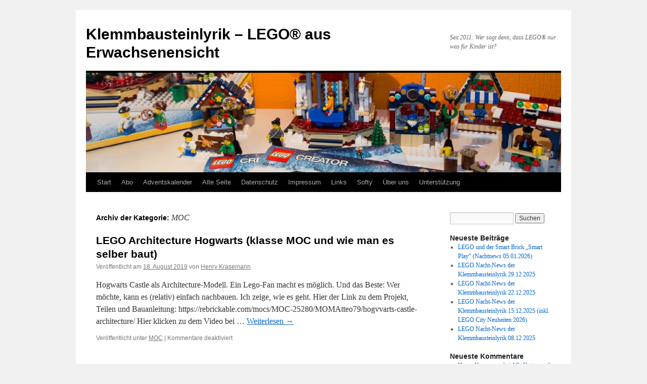

--- FILE ---
content_type: text/html; charset=UTF-8
request_url: https://klemmbausteinlyrik.de/category/moc/
body_size: 40387
content:
<!DOCTYPE html>
<html lang="de">
<head>
<meta charset="UTF-8" />
<title>
MOC | Klemmbausteinlyrik &#8211; LEGO® aus Erwachsenensicht	</title>
<link rel="profile" href="https://gmpg.org/xfn/11" />
<link rel="stylesheet" type="text/css" media="all" href="https://klemmbausteinlyrik.de/wp-content/themes/twentyten/style.css?ver=20251202" />
<link rel="pingback" href="https://klemmbausteinlyrik.de/xmlrpc.php">
<meta name='robots' content='max-image-preview:large' />
<style id='wp-img-auto-sizes-contain-inline-css' type='text/css'>
img:is([sizes=auto i],[sizes^="auto," i]){contain-intrinsic-size:3000px 1500px}
/*# sourceURL=wp-img-auto-sizes-contain-inline-css */
</style>
<style id='wp-emoji-styles-inline-css' type='text/css'>

	img.wp-smiley, img.emoji {
		display: inline !important;
		border: none !important;
		box-shadow: none !important;
		height: 1em !important;
		width: 1em !important;
		margin: 0 0.07em !important;
		vertical-align: -0.1em !important;
		background: none !important;
		padding: 0 !important;
	}
/*# sourceURL=wp-emoji-styles-inline-css */
</style>
<link rel='stylesheet' id='wp-block-library-css' href='https://klemmbausteinlyrik.de/wp-includes/css/dist/block-library/style.min.css?ver=6.9' type='text/css' media='all' />
<style id='global-styles-inline-css' type='text/css'>
:root{--wp--preset--aspect-ratio--square: 1;--wp--preset--aspect-ratio--4-3: 4/3;--wp--preset--aspect-ratio--3-4: 3/4;--wp--preset--aspect-ratio--3-2: 3/2;--wp--preset--aspect-ratio--2-3: 2/3;--wp--preset--aspect-ratio--16-9: 16/9;--wp--preset--aspect-ratio--9-16: 9/16;--wp--preset--color--black: #000;--wp--preset--color--cyan-bluish-gray: #abb8c3;--wp--preset--color--white: #fff;--wp--preset--color--pale-pink: #f78da7;--wp--preset--color--vivid-red: #cf2e2e;--wp--preset--color--luminous-vivid-orange: #ff6900;--wp--preset--color--luminous-vivid-amber: #fcb900;--wp--preset--color--light-green-cyan: #7bdcb5;--wp--preset--color--vivid-green-cyan: #00d084;--wp--preset--color--pale-cyan-blue: #8ed1fc;--wp--preset--color--vivid-cyan-blue: #0693e3;--wp--preset--color--vivid-purple: #9b51e0;--wp--preset--color--blue: #0066cc;--wp--preset--color--medium-gray: #666;--wp--preset--color--light-gray: #f1f1f1;--wp--preset--gradient--vivid-cyan-blue-to-vivid-purple: linear-gradient(135deg,rgb(6,147,227) 0%,rgb(155,81,224) 100%);--wp--preset--gradient--light-green-cyan-to-vivid-green-cyan: linear-gradient(135deg,rgb(122,220,180) 0%,rgb(0,208,130) 100%);--wp--preset--gradient--luminous-vivid-amber-to-luminous-vivid-orange: linear-gradient(135deg,rgb(252,185,0) 0%,rgb(255,105,0) 100%);--wp--preset--gradient--luminous-vivid-orange-to-vivid-red: linear-gradient(135deg,rgb(255,105,0) 0%,rgb(207,46,46) 100%);--wp--preset--gradient--very-light-gray-to-cyan-bluish-gray: linear-gradient(135deg,rgb(238,238,238) 0%,rgb(169,184,195) 100%);--wp--preset--gradient--cool-to-warm-spectrum: linear-gradient(135deg,rgb(74,234,220) 0%,rgb(151,120,209) 20%,rgb(207,42,186) 40%,rgb(238,44,130) 60%,rgb(251,105,98) 80%,rgb(254,248,76) 100%);--wp--preset--gradient--blush-light-purple: linear-gradient(135deg,rgb(255,206,236) 0%,rgb(152,150,240) 100%);--wp--preset--gradient--blush-bordeaux: linear-gradient(135deg,rgb(254,205,165) 0%,rgb(254,45,45) 50%,rgb(107,0,62) 100%);--wp--preset--gradient--luminous-dusk: linear-gradient(135deg,rgb(255,203,112) 0%,rgb(199,81,192) 50%,rgb(65,88,208) 100%);--wp--preset--gradient--pale-ocean: linear-gradient(135deg,rgb(255,245,203) 0%,rgb(182,227,212) 50%,rgb(51,167,181) 100%);--wp--preset--gradient--electric-grass: linear-gradient(135deg,rgb(202,248,128) 0%,rgb(113,206,126) 100%);--wp--preset--gradient--midnight: linear-gradient(135deg,rgb(2,3,129) 0%,rgb(40,116,252) 100%);--wp--preset--font-size--small: 13px;--wp--preset--font-size--medium: 20px;--wp--preset--font-size--large: 36px;--wp--preset--font-size--x-large: 42px;--wp--preset--spacing--20: 0.44rem;--wp--preset--spacing--30: 0.67rem;--wp--preset--spacing--40: 1rem;--wp--preset--spacing--50: 1.5rem;--wp--preset--spacing--60: 2.25rem;--wp--preset--spacing--70: 3.38rem;--wp--preset--spacing--80: 5.06rem;--wp--preset--shadow--natural: 6px 6px 9px rgba(0, 0, 0, 0.2);--wp--preset--shadow--deep: 12px 12px 50px rgba(0, 0, 0, 0.4);--wp--preset--shadow--sharp: 6px 6px 0px rgba(0, 0, 0, 0.2);--wp--preset--shadow--outlined: 6px 6px 0px -3px rgb(255, 255, 255), 6px 6px rgb(0, 0, 0);--wp--preset--shadow--crisp: 6px 6px 0px rgb(0, 0, 0);}:where(.is-layout-flex){gap: 0.5em;}:where(.is-layout-grid){gap: 0.5em;}body .is-layout-flex{display: flex;}.is-layout-flex{flex-wrap: wrap;align-items: center;}.is-layout-flex > :is(*, div){margin: 0;}body .is-layout-grid{display: grid;}.is-layout-grid > :is(*, div){margin: 0;}:where(.wp-block-columns.is-layout-flex){gap: 2em;}:where(.wp-block-columns.is-layout-grid){gap: 2em;}:where(.wp-block-post-template.is-layout-flex){gap: 1.25em;}:where(.wp-block-post-template.is-layout-grid){gap: 1.25em;}.has-black-color{color: var(--wp--preset--color--black) !important;}.has-cyan-bluish-gray-color{color: var(--wp--preset--color--cyan-bluish-gray) !important;}.has-white-color{color: var(--wp--preset--color--white) !important;}.has-pale-pink-color{color: var(--wp--preset--color--pale-pink) !important;}.has-vivid-red-color{color: var(--wp--preset--color--vivid-red) !important;}.has-luminous-vivid-orange-color{color: var(--wp--preset--color--luminous-vivid-orange) !important;}.has-luminous-vivid-amber-color{color: var(--wp--preset--color--luminous-vivid-amber) !important;}.has-light-green-cyan-color{color: var(--wp--preset--color--light-green-cyan) !important;}.has-vivid-green-cyan-color{color: var(--wp--preset--color--vivid-green-cyan) !important;}.has-pale-cyan-blue-color{color: var(--wp--preset--color--pale-cyan-blue) !important;}.has-vivid-cyan-blue-color{color: var(--wp--preset--color--vivid-cyan-blue) !important;}.has-vivid-purple-color{color: var(--wp--preset--color--vivid-purple) !important;}.has-black-background-color{background-color: var(--wp--preset--color--black) !important;}.has-cyan-bluish-gray-background-color{background-color: var(--wp--preset--color--cyan-bluish-gray) !important;}.has-white-background-color{background-color: var(--wp--preset--color--white) !important;}.has-pale-pink-background-color{background-color: var(--wp--preset--color--pale-pink) !important;}.has-vivid-red-background-color{background-color: var(--wp--preset--color--vivid-red) !important;}.has-luminous-vivid-orange-background-color{background-color: var(--wp--preset--color--luminous-vivid-orange) !important;}.has-luminous-vivid-amber-background-color{background-color: var(--wp--preset--color--luminous-vivid-amber) !important;}.has-light-green-cyan-background-color{background-color: var(--wp--preset--color--light-green-cyan) !important;}.has-vivid-green-cyan-background-color{background-color: var(--wp--preset--color--vivid-green-cyan) !important;}.has-pale-cyan-blue-background-color{background-color: var(--wp--preset--color--pale-cyan-blue) !important;}.has-vivid-cyan-blue-background-color{background-color: var(--wp--preset--color--vivid-cyan-blue) !important;}.has-vivid-purple-background-color{background-color: var(--wp--preset--color--vivid-purple) !important;}.has-black-border-color{border-color: var(--wp--preset--color--black) !important;}.has-cyan-bluish-gray-border-color{border-color: var(--wp--preset--color--cyan-bluish-gray) !important;}.has-white-border-color{border-color: var(--wp--preset--color--white) !important;}.has-pale-pink-border-color{border-color: var(--wp--preset--color--pale-pink) !important;}.has-vivid-red-border-color{border-color: var(--wp--preset--color--vivid-red) !important;}.has-luminous-vivid-orange-border-color{border-color: var(--wp--preset--color--luminous-vivid-orange) !important;}.has-luminous-vivid-amber-border-color{border-color: var(--wp--preset--color--luminous-vivid-amber) !important;}.has-light-green-cyan-border-color{border-color: var(--wp--preset--color--light-green-cyan) !important;}.has-vivid-green-cyan-border-color{border-color: var(--wp--preset--color--vivid-green-cyan) !important;}.has-pale-cyan-blue-border-color{border-color: var(--wp--preset--color--pale-cyan-blue) !important;}.has-vivid-cyan-blue-border-color{border-color: var(--wp--preset--color--vivid-cyan-blue) !important;}.has-vivid-purple-border-color{border-color: var(--wp--preset--color--vivid-purple) !important;}.has-vivid-cyan-blue-to-vivid-purple-gradient-background{background: var(--wp--preset--gradient--vivid-cyan-blue-to-vivid-purple) !important;}.has-light-green-cyan-to-vivid-green-cyan-gradient-background{background: var(--wp--preset--gradient--light-green-cyan-to-vivid-green-cyan) !important;}.has-luminous-vivid-amber-to-luminous-vivid-orange-gradient-background{background: var(--wp--preset--gradient--luminous-vivid-amber-to-luminous-vivid-orange) !important;}.has-luminous-vivid-orange-to-vivid-red-gradient-background{background: var(--wp--preset--gradient--luminous-vivid-orange-to-vivid-red) !important;}.has-very-light-gray-to-cyan-bluish-gray-gradient-background{background: var(--wp--preset--gradient--very-light-gray-to-cyan-bluish-gray) !important;}.has-cool-to-warm-spectrum-gradient-background{background: var(--wp--preset--gradient--cool-to-warm-spectrum) !important;}.has-blush-light-purple-gradient-background{background: var(--wp--preset--gradient--blush-light-purple) !important;}.has-blush-bordeaux-gradient-background{background: var(--wp--preset--gradient--blush-bordeaux) !important;}.has-luminous-dusk-gradient-background{background: var(--wp--preset--gradient--luminous-dusk) !important;}.has-pale-ocean-gradient-background{background: var(--wp--preset--gradient--pale-ocean) !important;}.has-electric-grass-gradient-background{background: var(--wp--preset--gradient--electric-grass) !important;}.has-midnight-gradient-background{background: var(--wp--preset--gradient--midnight) !important;}.has-small-font-size{font-size: var(--wp--preset--font-size--small) !important;}.has-medium-font-size{font-size: var(--wp--preset--font-size--medium) !important;}.has-large-font-size{font-size: var(--wp--preset--font-size--large) !important;}.has-x-large-font-size{font-size: var(--wp--preset--font-size--x-large) !important;}
/*# sourceURL=global-styles-inline-css */
</style>

<style id='classic-theme-styles-inline-css' type='text/css'>
/*! This file is auto-generated */
.wp-block-button__link{color:#fff;background-color:#32373c;border-radius:9999px;box-shadow:none;text-decoration:none;padding:calc(.667em + 2px) calc(1.333em + 2px);font-size:1.125em}.wp-block-file__button{background:#32373c;color:#fff;text-decoration:none}
/*# sourceURL=/wp-includes/css/classic-themes.min.css */
</style>
<link rel='stylesheet' id='twentyten-block-style-css' href='https://klemmbausteinlyrik.de/wp-content/themes/twentyten/blocks.css?ver=20250220' type='text/css' media='all' />
<link rel="https://api.w.org/" href="https://klemmbausteinlyrik.de/wp-json/" /><link rel="alternate" title="JSON" type="application/json" href="https://klemmbausteinlyrik.de/wp-json/wp/v2/categories/122" /><link rel="EditURI" type="application/rsd+xml" title="RSD" href="https://klemmbausteinlyrik.de/xmlrpc.php?rsd" />
<meta name="generator" content="WordPress 6.9" />
            <script type="text/javascript"><!--
                                function powerpress_pinw(pinw_url){window.open(pinw_url, 'PowerPressPlayer','toolbar=0,status=0,resizable=1,width=460,height=320');	return false;}
                //-->

                // tabnab protection
                window.addEventListener('load', function () {
                    // make all links have rel="noopener noreferrer"
                    document.querySelectorAll('a[target="_blank"]').forEach(link => {
                        link.setAttribute('rel', 'noopener noreferrer');
                    });
                });
            </script>
            
<style type="text/css" xmlns="http://www.w3.org/1999/html">

/*
PowerPress subscribe sidebar widget
*/
.widget-area .widget_powerpress_subscribe h2,
.widget-area .widget_powerpress_subscribe h3,
.widget-area .widget_powerpress_subscribe h4,
.widget_powerpress_subscribe h2,
.widget_powerpress_subscribe h3,
.widget_powerpress_subscribe h4 {
	margin-bottom: 0;
	padding-bottom: 0;
}
</style>
<link rel='stylesheet' id='powerpress_subscribe_widget_modern-css' href='https://klemmbausteinlyrik.de/wp-content/plugins/powerpress/css/subscribe-widget.min.css?ver=11.15.10' type='text/css' media='all' />
</head>

<body class="archive category category-moc category-122 wp-theme-twentyten">
<div id="wrapper" class="hfeed">
		<a href="#content" class="screen-reader-text skip-link">Zum Inhalt springen</a>
	<div id="header">
		<div id="masthead">
			<div id="branding" role="banner">
									<div id="site-title">
						<span>
							<a href="https://klemmbausteinlyrik.de/" rel="home" >Klemmbausteinlyrik &#8211; LEGO® aus Erwachsenensicht</a>
						</span>
					</div>
										<div id="site-description">Seit 2011: Wer sagt denn, dass LEGO® nur was für Kinder ist?</div>
					<img src="https://klemmbausteinlyrik.de/wp-content/uploads/2016/04/cropped-p1290264.jpg" width="940" height="197" alt="Klemmbausteinlyrik &#8211; LEGO® aus Erwachsenensicht" srcset="https://klemmbausteinlyrik.de/wp-content/uploads/2016/04/cropped-p1290264.jpg 940w, https://klemmbausteinlyrik.de/wp-content/uploads/2016/04/cropped-p1290264-300x63.jpg 300w, https://klemmbausteinlyrik.de/wp-content/uploads/2016/04/cropped-p1290264-768x161.jpg 768w" sizes="(max-width: 940px) 100vw, 940px" decoding="async" fetchpriority="high" />			</div><!-- #branding -->

			<div id="access" role="navigation">
				<div class="menu"><ul>
<li ><a href="https://klemmbausteinlyrik.de/">Start</a></li><li class="page_item page-item-226"><a href="https://klemmbausteinlyrik.de/abo/">Abo</a></li>
<li class="page_item page-item-2"><a href="https://klemmbausteinlyrik.de/adventskalender/">Adventskalender</a></li>
<li class="page_item page-item-221"><a href="https://klemmbausteinlyrik.de/alte-seite/">Alte Seite</a></li>
<li class="page_item page-item-219"><a href="https://klemmbausteinlyrik.de/datenschutz/">Datenschutz</a></li>
<li class="page_item page-item-217"><a href="https://klemmbausteinlyrik.de/impressum/">Impressum</a></li>
<li class="page_item page-item-228"><a href="https://klemmbausteinlyrik.de/links/">Links</a></li>
<li class="page_item page-item-3849"><a href="https://klemmbausteinlyrik.de/softy/">Softy</a></li>
<li class="page_item page-item-270"><a href="https://klemmbausteinlyrik.de/ueber-uns/">Über uns</a></li>
<li class="page_item page-item-2932"><a href="https://klemmbausteinlyrik.de/unterstuetzung/">Unterstützung</a></li>
</ul></div>
			</div><!-- #access -->
		</div><!-- #masthead -->
	</div><!-- #header -->

	<div id="main">

		<div id="container">
			<div id="content" role="main">

				<h1 class="page-title">
				Archiv der Kategorie: <span>MOC</span>				</h1>
				



	
			<div id="post-3623" class="post-3623 post type-post status-publish format-standard has-post-thumbnail hentry category-moc">
			<h2 class="entry-title"><a href="https://klemmbausteinlyrik.de/2019/08/18/lego-architecture-hogwarts-klasse-moc-und-wie-man-es-selber-baut/" rel="bookmark">LEGO Architecture Hogwarts (klasse MOC und wie man es selber baut)</a></h2>

			<div class="entry-meta">
				<span class="meta-prep meta-prep-author">Veröffentlicht am</span> <a href="https://klemmbausteinlyrik.de/2019/08/18/lego-architecture-hogwarts-klasse-moc-und-wie-man-es-selber-baut/" title="19:49" rel="bookmark"><span class="entry-date">18. August 2019</span></a> <span class="meta-sep">von</span> <span class="author vcard"><a class="url fn n" href="https://klemmbausteinlyrik.de/author/henry/" title="Alle Beiträge von Henry Krasemann anzeigen">Henry Krasemann</a></span>			</div><!-- .entry-meta -->

					<div class="entry-summary">
				<p>Hogwarts Castle als Architecture-Modell. Ein Lego-Fan macht es möglich. Und das Beste: Wer möchte, kann es (relativ) einfach nachbauen. Ich zeige, wie es geht. Hier der Link zu dem Projekt, Teilen und Bauanleitung: https://rebrickable.com/mocs/MOC-25280/MOMAtteo79/hogvvarts-castle-architecture/ Hier klicken zu dem Video bei &hellip; <a href="https://klemmbausteinlyrik.de/2019/08/18/lego-architecture-hogwarts-klasse-moc-und-wie-man-es-selber-baut/">Weiterlesen <span class="meta-nav">&rarr;</span></a></p>
			</div><!-- .entry-summary -->
	
			<div class="entry-utility">
									<span class="cat-links">
						<span class="entry-utility-prep entry-utility-prep-cat-links">Veröffentlicht unter</span> <a href="https://klemmbausteinlyrik.de/category/moc/" rel="category tag">MOC</a>					</span>
					<span class="meta-sep">|</span>
				
				
				<span class="comments-link"><span>Kommentare deaktiviert<span class="screen-reader-text"> für LEGO Architecture Hogwarts (klasse MOC und wie man es selber baut)</span></span></span>

							</div><!-- .entry-utility -->
		</div><!-- #post-3623 -->

		
	


			</div><!-- #content -->
		</div><!-- #container -->


		<div id="primary" class="widget-area" role="complementary">
			<ul class="xoxo">

<li id="search-2" class="widget-container widget_search"><form role="search" method="get" id="searchform" class="searchform" action="https://klemmbausteinlyrik.de/">
				<div>
					<label class="screen-reader-text" for="s">Suche nach:</label>
					<input type="text" value="" name="s" id="s" />
					<input type="submit" id="searchsubmit" value="Suchen" />
				</div>
			</form></li>
		<li id="recent-posts-2" class="widget-container widget_recent_entries">
		<h3 class="widget-title">Neueste Beiträge</h3>
		<ul>
											<li>
					<a href="https://klemmbausteinlyrik.de/2026/01/05/lego-und-der-smart-brick-smart-play-nachtnews-05-01-2026/">LEGO und der Smart Brick „Smart Play“ (Nachtnews 05.01.2026)</a>
									</li>
											<li>
					<a href="https://klemmbausteinlyrik.de/2025/12/29/lego-nacht-news-der-klemmbausteinlyrik-29-12-2025/">LEGO Nacht-News der Klemmbausteinlyrik 29.12.2025</a>
									</li>
											<li>
					<a href="https://klemmbausteinlyrik.de/2025/12/22/lego-nacht-news-der-klemmbausteinlyrik-22-12-2025/">LEGO Nacht-News der Klemmbausteinlyrik 22.12.2025</a>
									</li>
											<li>
					<a href="https://klemmbausteinlyrik.de/2025/12/15/lego-nacht-news-der-klemmbausteinlyrik-15-12-2025-inkl-lego-city-neuheiten-2026/">LEGO Nacht-News der Klemmbausteinlyrik 15.12.2025 (inkl. LEGO City Neuheiten 2026)</a>
									</li>
											<li>
					<a href="https://klemmbausteinlyrik.de/2025/12/08/lego-nacht-news-der-klemmbausteinlyrik-08-12-2025/">LEGO Nacht-News der Klemmbausteinlyrik 08.12.2025</a>
									</li>
					</ul>

		</li><li id="recent-comments-2" class="widget-container widget_recent_comments"><h3 class="widget-title">Neueste Kommentare</h3><ul id="recentcomments"><li class="recentcomments"><span class="comment-author-link"><a href="http://www.klemmbausteinlyrik.de" class="url" rel="ugc external nofollow">Henry Krasemann</a></span> bei <a href="https://klemmbausteinlyrik.de/2023/01/09/alle-karten-und-gewinnspiel-lego-ninjago-trading-card-game-serie-8-2023/#comment-1943">Alle Karten und Gewinnspiel: LEGO Ninjago Trading Card Game Serie 8 (2023)</a></li><li class="recentcomments"><span class="comment-author-link">Ben Schulz</span> bei <a href="https://klemmbausteinlyrik.de/2023/01/09/alle-karten-und-gewinnspiel-lego-ninjago-trading-card-game-serie-8-2023/#comment-1942">Alle Karten und Gewinnspiel: LEGO Ninjago Trading Card Game Serie 8 (2023)</a></li><li class="recentcomments"><span class="comment-author-link">Maulwurfeye</span> bei <a href="https://klemmbausteinlyrik.de/2022/10/20/klemmbausteinlyrik-podcast-am-20-10-2022/#comment-1473">Klemmbausteinlyrik-Podcast am 20.10.2022</a></li><li class="recentcomments"><span class="comment-author-link">TotoMagnus</span> bei <a href="https://klemmbausteinlyrik.de/2022/11/07/von-decken-neujahr-und-boehmermann-klemmbausteinlyrik-podcast-07-11-2022/#comment-1463">Von Decken, Neujahr und Böhmermann &#8211; Klemmbausteinlyrik Podcast 07.11.2022</a></li><li class="recentcomments"><span class="comment-author-link">Simon</span> bei <a href="https://klemmbausteinlyrik.de/2022/11/07/von-decken-neujahr-und-boehmermann-klemmbausteinlyrik-podcast-07-11-2022/#comment-1405">Von Decken, Neujahr und Böhmermann &#8211; Klemmbausteinlyrik Podcast 07.11.2022</a></li></ul></li><li id="archives-2" class="widget-container widget_archive"><h3 class="widget-title">Archiv</h3>
			<ul>
					<li><a href='https://klemmbausteinlyrik.de/2026/01/'>Januar 2026</a></li>
	<li><a href='https://klemmbausteinlyrik.de/2025/12/'>Dezember 2025</a></li>
	<li><a href='https://klemmbausteinlyrik.de/2025/11/'>November 2025</a></li>
	<li><a href='https://klemmbausteinlyrik.de/2025/10/'>Oktober 2025</a></li>
	<li><a href='https://klemmbausteinlyrik.de/2025/09/'>September 2025</a></li>
	<li><a href='https://klemmbausteinlyrik.de/2025/08/'>August 2025</a></li>
	<li><a href='https://klemmbausteinlyrik.de/2025/07/'>Juli 2025</a></li>
	<li><a href='https://klemmbausteinlyrik.de/2025/05/'>Mai 2025</a></li>
	<li><a href='https://klemmbausteinlyrik.de/2025/04/'>April 2025</a></li>
	<li><a href='https://klemmbausteinlyrik.de/2025/03/'>März 2025</a></li>
	<li><a href='https://klemmbausteinlyrik.de/2025/02/'>Februar 2025</a></li>
	<li><a href='https://klemmbausteinlyrik.de/2025/01/'>Januar 2025</a></li>
	<li><a href='https://klemmbausteinlyrik.de/2024/12/'>Dezember 2024</a></li>
	<li><a href='https://klemmbausteinlyrik.de/2024/11/'>November 2024</a></li>
	<li><a href='https://klemmbausteinlyrik.de/2024/10/'>Oktober 2024</a></li>
	<li><a href='https://klemmbausteinlyrik.de/2024/09/'>September 2024</a></li>
	<li><a href='https://klemmbausteinlyrik.de/2024/08/'>August 2024</a></li>
	<li><a href='https://klemmbausteinlyrik.de/2024/07/'>Juli 2024</a></li>
	<li><a href='https://klemmbausteinlyrik.de/2024/06/'>Juni 2024</a></li>
	<li><a href='https://klemmbausteinlyrik.de/2024/05/'>Mai 2024</a></li>
	<li><a href='https://klemmbausteinlyrik.de/2024/04/'>April 2024</a></li>
	<li><a href='https://klemmbausteinlyrik.de/2024/03/'>März 2024</a></li>
	<li><a href='https://klemmbausteinlyrik.de/2024/02/'>Februar 2024</a></li>
	<li><a href='https://klemmbausteinlyrik.de/2024/01/'>Januar 2024</a></li>
	<li><a href='https://klemmbausteinlyrik.de/2023/12/'>Dezember 2023</a></li>
	<li><a href='https://klemmbausteinlyrik.de/2023/11/'>November 2023</a></li>
	<li><a href='https://klemmbausteinlyrik.de/2023/10/'>Oktober 2023</a></li>
	<li><a href='https://klemmbausteinlyrik.de/2023/09/'>September 2023</a></li>
	<li><a href='https://klemmbausteinlyrik.de/2023/08/'>August 2023</a></li>
	<li><a href='https://klemmbausteinlyrik.de/2023/02/'>Februar 2023</a></li>
	<li><a href='https://klemmbausteinlyrik.de/2023/01/'>Januar 2023</a></li>
	<li><a href='https://klemmbausteinlyrik.de/2022/12/'>Dezember 2022</a></li>
	<li><a href='https://klemmbausteinlyrik.de/2022/11/'>November 2022</a></li>
	<li><a href='https://klemmbausteinlyrik.de/2022/10/'>Oktober 2022</a></li>
	<li><a href='https://klemmbausteinlyrik.de/2022/09/'>September 2022</a></li>
	<li><a href='https://klemmbausteinlyrik.de/2022/08/'>August 2022</a></li>
	<li><a href='https://klemmbausteinlyrik.de/2022/07/'>Juli 2022</a></li>
	<li><a href='https://klemmbausteinlyrik.de/2022/02/'>Februar 2022</a></li>
	<li><a href='https://klemmbausteinlyrik.de/2022/01/'>Januar 2022</a></li>
	<li><a href='https://klemmbausteinlyrik.de/2021/12/'>Dezember 2021</a></li>
	<li><a href='https://klemmbausteinlyrik.de/2021/04/'>April 2021</a></li>
	<li><a href='https://klemmbausteinlyrik.de/2021/01/'>Januar 2021</a></li>
	<li><a href='https://klemmbausteinlyrik.de/2020/12/'>Dezember 2020</a></li>
	<li><a href='https://klemmbausteinlyrik.de/2020/09/'>September 2020</a></li>
	<li><a href='https://klemmbausteinlyrik.de/2020/08/'>August 2020</a></li>
	<li><a href='https://klemmbausteinlyrik.de/2020/07/'>Juli 2020</a></li>
	<li><a href='https://klemmbausteinlyrik.de/2020/06/'>Juni 2020</a></li>
	<li><a href='https://klemmbausteinlyrik.de/2020/05/'>Mai 2020</a></li>
	<li><a href='https://klemmbausteinlyrik.de/2020/04/'>April 2020</a></li>
	<li><a href='https://klemmbausteinlyrik.de/2020/03/'>März 2020</a></li>
	<li><a href='https://klemmbausteinlyrik.de/2020/02/'>Februar 2020</a></li>
	<li><a href='https://klemmbausteinlyrik.de/2020/01/'>Januar 2020</a></li>
	<li><a href='https://klemmbausteinlyrik.de/2019/12/'>Dezember 2019</a></li>
	<li><a href='https://klemmbausteinlyrik.de/2019/11/'>November 2019</a></li>
	<li><a href='https://klemmbausteinlyrik.de/2019/10/'>Oktober 2019</a></li>
	<li><a href='https://klemmbausteinlyrik.de/2019/09/'>September 2019</a></li>
	<li><a href='https://klemmbausteinlyrik.de/2019/08/'>August 2019</a></li>
	<li><a href='https://klemmbausteinlyrik.de/2019/07/'>Juli 2019</a></li>
	<li><a href='https://klemmbausteinlyrik.de/2019/06/'>Juni 2019</a></li>
	<li><a href='https://klemmbausteinlyrik.de/2019/05/'>Mai 2019</a></li>
	<li><a href='https://klemmbausteinlyrik.de/2019/04/'>April 2019</a></li>
	<li><a href='https://klemmbausteinlyrik.de/2019/03/'>März 2019</a></li>
	<li><a href='https://klemmbausteinlyrik.de/2019/02/'>Februar 2019</a></li>
	<li><a href='https://klemmbausteinlyrik.de/2019/01/'>Januar 2019</a></li>
	<li><a href='https://klemmbausteinlyrik.de/2018/12/'>Dezember 2018</a></li>
	<li><a href='https://klemmbausteinlyrik.de/2018/11/'>November 2018</a></li>
	<li><a href='https://klemmbausteinlyrik.de/2018/10/'>Oktober 2018</a></li>
	<li><a href='https://klemmbausteinlyrik.de/2018/09/'>September 2018</a></li>
	<li><a href='https://klemmbausteinlyrik.de/2018/08/'>August 2018</a></li>
	<li><a href='https://klemmbausteinlyrik.de/2018/07/'>Juli 2018</a></li>
	<li><a href='https://klemmbausteinlyrik.de/2018/06/'>Juni 2018</a></li>
	<li><a href='https://klemmbausteinlyrik.de/2018/05/'>Mai 2018</a></li>
	<li><a href='https://klemmbausteinlyrik.de/2018/04/'>April 2018</a></li>
	<li><a href='https://klemmbausteinlyrik.de/2018/03/'>März 2018</a></li>
	<li><a href='https://klemmbausteinlyrik.de/2018/02/'>Februar 2018</a></li>
	<li><a href='https://klemmbausteinlyrik.de/2018/01/'>Januar 2018</a></li>
	<li><a href='https://klemmbausteinlyrik.de/2017/12/'>Dezember 2017</a></li>
	<li><a href='https://klemmbausteinlyrik.de/2017/11/'>November 2017</a></li>
	<li><a href='https://klemmbausteinlyrik.de/2017/10/'>Oktober 2017</a></li>
	<li><a href='https://klemmbausteinlyrik.de/2017/09/'>September 2017</a></li>
	<li><a href='https://klemmbausteinlyrik.de/2017/08/'>August 2017</a></li>
	<li><a href='https://klemmbausteinlyrik.de/2017/07/'>Juli 2017</a></li>
	<li><a href='https://klemmbausteinlyrik.de/2017/06/'>Juni 2017</a></li>
	<li><a href='https://klemmbausteinlyrik.de/2017/05/'>Mai 2017</a></li>
	<li><a href='https://klemmbausteinlyrik.de/2017/04/'>April 2017</a></li>
	<li><a href='https://klemmbausteinlyrik.de/2017/03/'>März 2017</a></li>
	<li><a href='https://klemmbausteinlyrik.de/2017/02/'>Februar 2017</a></li>
	<li><a href='https://klemmbausteinlyrik.de/2017/01/'>Januar 2017</a></li>
	<li><a href='https://klemmbausteinlyrik.de/2016/12/'>Dezember 2016</a></li>
	<li><a href='https://klemmbausteinlyrik.de/2016/11/'>November 2016</a></li>
	<li><a href='https://klemmbausteinlyrik.de/2016/10/'>Oktober 2016</a></li>
	<li><a href='https://klemmbausteinlyrik.de/2016/09/'>September 2016</a></li>
	<li><a href='https://klemmbausteinlyrik.de/2016/08/'>August 2016</a></li>
	<li><a href='https://klemmbausteinlyrik.de/2016/07/'>Juli 2016</a></li>
	<li><a href='https://klemmbausteinlyrik.de/2016/06/'>Juni 2016</a></li>
	<li><a href='https://klemmbausteinlyrik.de/2016/05/'>Mai 2016</a></li>
	<li><a href='https://klemmbausteinlyrik.de/2016/04/'>April 2016</a></li>
	<li><a href='https://klemmbausteinlyrik.de/2016/03/'>März 2016</a></li>
			</ul>

			</li><li id="categories-2" class="widget-container widget_categories"><h3 class="widget-title">Kategorien</h3>
			<ul>
					<li class="cat-item cat-item-99"><a href="https://klemmbausteinlyrik.de/category/angebote/">Angebote</a>
</li>
	<li class="cat-item cat-item-110"><a href="https://klemmbausteinlyrik.de/category/brickfilm/">Brickfilm</a>
</li>
	<li class="cat-item cat-item-72"><a href="https://klemmbausteinlyrik.de/category/duplo/">Duplo</a>
</li>
	<li class="cat-item cat-item-120"><a href="https://klemmbausteinlyrik.de/category/education/">Education</a>
</li>
	<li class="cat-item cat-item-4"><a href="https://klemmbausteinlyrik.de/category/games/">Games</a>
</li>
	<li class="cat-item cat-item-77"><a href="https://klemmbausteinlyrik.de/category/gewinnspiel/">Gewinnspiel</a>
</li>
	<li class="cat-item cat-item-16"><a href="https://klemmbausteinlyrik.de/category/history/">History</a>
</li>
	<li class="cat-item cat-item-7"><a href="https://klemmbausteinlyrik.de/category/in-eigener-sache/">In eigener Sache</a>
</li>
	<li class="cat-item cat-item-21"><a href="https://klemmbausteinlyrik.de/category/interview/">Interview</a>
</li>
	<li class="cat-item cat-item-123"><a href="https://klemmbausteinlyrik.de/category/kinder/">Kinder</a>
</li>
	<li class="cat-item cat-item-115"><a href="https://klemmbausteinlyrik.de/category/kindergeschichten/">Kindergeschichten</a>
</li>
	<li class="cat-item cat-item-5"><a href="https://klemmbausteinlyrik.de/category/klassiker/">Klassiker</a>
</li>
	<li class="cat-item cat-item-114"><a href="https://klemmbausteinlyrik.de/category/lego-ideas/">LEGO Ideas</a>
</li>
	<li class="cat-item cat-item-98"><a href="https://klemmbausteinlyrik.de/category/livesendung/">Livesendung</a>
</li>
	<li class="cat-item cat-item-108"><a href="https://klemmbausteinlyrik.de/category/meinung/">Meinung</a>
</li>
	<li class="cat-item cat-item-102"><a href="https://klemmbausteinlyrik.de/category/mindstorms/">Mindstorms</a>
</li>
	<li class="cat-item cat-item-55"><a href="https://klemmbausteinlyrik.de/category/minifiguren/">Minifiguren</a>
</li>
	<li class="cat-item cat-item-122 current-cat"><a aria-current="page" href="https://klemmbausteinlyrik.de/category/moc/">MOC</a>
</li>
	<li class="cat-item cat-item-1"><a href="https://klemmbausteinlyrik.de/category/news/">News</a>
</li>
	<li class="cat-item cat-item-2"><a href="https://klemmbausteinlyrik.de/category/review/">Review</a>
<ul class='children'>
	<li class="cat-item cat-item-12"><a href="https://klemmbausteinlyrik.de/category/review/architecture/">Architecture</a>
</li>
	<li class="cat-item cat-item-109"><a href="https://klemmbausteinlyrik.de/category/review/brickheadz/">BrickHeadz</a>
</li>
	<li class="cat-item cat-item-45"><a href="https://klemmbausteinlyrik.de/category/review/buecher/">Bücher</a>
</li>
	<li class="cat-item cat-item-8"><a href="https://klemmbausteinlyrik.de/category/review/city/">City</a>
</li>
	<li class="cat-item cat-item-50"><a href="https://klemmbausteinlyrik.de/category/review/creator/">Creator</a>
</li>
	<li class="cat-item cat-item-59"><a href="https://klemmbausteinlyrik.de/category/review/dimensions/">Dimensions</a>
</li>
	<li class="cat-item cat-item-125"><a href="https://klemmbausteinlyrik.de/category/review/dots/">Dots</a>
</li>
	<li class="cat-item cat-item-116"><a href="https://klemmbausteinlyrik.de/category/review/duplo-review/">Duplo</a>
</li>
	<li class="cat-item cat-item-75"><a href="https://klemmbausteinlyrik.de/category/review/friends/">Friends</a>
</li>
	<li class="cat-item cat-item-113"><a href="https://klemmbausteinlyrik.de/category/review/harry-potter/">Harry Potter</a>
</li>
	<li class="cat-item cat-item-121"><a href="https://klemmbausteinlyrik.de/category/review/hidden-side/">Hidden Side</a>
</li>
	<li class="cat-item cat-item-15"><a href="https://klemmbausteinlyrik.de/category/review/ideas-review/">Ideas</a>
</li>
	<li class="cat-item cat-item-112"><a href="https://klemmbausteinlyrik.de/category/review/jurassic-world/">Jurassic World</a>
</li>
	<li class="cat-item cat-item-119"><a href="https://klemmbausteinlyrik.de/category/review/lego-movie/">LEGO Movie</a>
</li>
	<li class="cat-item cat-item-25"><a href="https://klemmbausteinlyrik.de/category/review/minecraft/">Minecraft</a>
</li>
	<li class="cat-item cat-item-56"><a href="https://klemmbausteinlyrik.de/category/review/minifiguren-review/">Minifiguren</a>
</li>
	<li class="cat-item cat-item-126"><a href="https://klemmbausteinlyrik.de/category/review/monkie-kid/">Monkie Kid</a>
</li>
	<li class="cat-item cat-item-81"><a href="https://klemmbausteinlyrik.de/category/review/nexo-knights/">Nexo Knights</a>
</li>
	<li class="cat-item cat-item-10"><a href="https://klemmbausteinlyrik.de/category/review/ninjago/">Ninjago</a>
</li>
	<li class="cat-item cat-item-118"><a href="https://klemmbausteinlyrik.de/category/review/overwatch/">Overwatch</a>
</li>
	<li class="cat-item cat-item-117"><a href="https://klemmbausteinlyrik.de/category/review/seasonal/">Seasonal</a>
</li>
	<li class="cat-item cat-item-103"><a href="https://klemmbausteinlyrik.de/category/review/speed-champions/">Speed Champions</a>
</li>
	<li class="cat-item cat-item-27"><a href="https://klemmbausteinlyrik.de/category/review/star-wars/">Star Wars</a>
</li>
	<li class="cat-item cat-item-9"><a href="https://klemmbausteinlyrik.de/category/review/super-heroes/">Super Heroes</a>
</li>
	<li class="cat-item cat-item-127"><a href="https://klemmbausteinlyrik.de/category/review/super-mario/">Super Mario</a>
</li>
	<li class="cat-item cat-item-11"><a href="https://klemmbausteinlyrik.de/category/review/technic/">Technic</a>
</li>
	<li class="cat-item cat-item-124"><a href="https://klemmbausteinlyrik.de/category/review/trolls/">Trolls</a>
</li>
	<li class="cat-item cat-item-111"><a href="https://klemmbausteinlyrik.de/category/review/unikitty/">Unikitty</a>
</li>
	<li class="cat-item cat-item-101"><a href="https://klemmbausteinlyrik.de/category/review/zeitschriften/">Zeitschriften</a>
</li>
</ul>
</li>
	<li class="cat-item cat-item-13"><a href="https://klemmbausteinlyrik.de/category/sonstiges/">Sonstiges</a>
</li>
	<li class="cat-item cat-item-64"><a href="https://klemmbausteinlyrik.de/category/talkshow/">Talkshow</a>
</li>
	<li class="cat-item cat-item-100"><a href="https://klemmbausteinlyrik.de/category/umfrage/">Umfrage</a>
</li>
	<li class="cat-item cat-item-3"><a href="https://klemmbausteinlyrik.de/category/vor-ort/">Vor Ort</a>
</li>
			</ul>

			</li><li id="meta-2" class="widget-container widget_meta"><h3 class="widget-title">Meta</h3>
		<ul>
						<li><a href="https://klemmbausteinlyrik.de/wp-login.php">Anmelden</a></li>
			<li><a href="https://klemmbausteinlyrik.de/feed/">Feed der Einträge</a></li>
			<li><a href="https://klemmbausteinlyrik.de/comments/feed/">Kommentar-Feed</a></li>

			<li><a href="https://de.wordpress.org/">WordPress.org</a></li>
		</ul>

		</li><li id="powerpress_subscribe-2" class="widget-container widget_powerpress_subscribe"><h3 class="widget-title">Videos abonnieren</h3><div class="pp-ssb-widget pp-ssb-widget-modern pp-ssb-widget-include"><a href="https://itunes.apple.com/de/podcast/video-rezensionen-von-lego/id464688158?mt=2&#038;ls=1" class="pp-ssb-btn-sq vertical pp-ssb-itunes" target="_blank" title="Subscribe on Apple Podcasts"><span class="pp-ssb-ic"></span><span class="pp-ssb-text">Apple Podcasts</span></a><a href="https://subscribeonandroid.com/klemmbausteinlyrik.de/feed/podcast/" class="pp-ssb-btn-sq  vertical pp-ssb-android" target="_blank" title="Subscribe on Android"><span class="pp-ssb-ic"></span><span class="pp-ssb-text">Android</span></a><a href="https://subscribebyemail.com/klemmbausteinlyrik.de/feed/podcast/" class="pp-ssb-btn-sq  vertical  pp-ssb-email" target="_blank" title="Subscribe by Email"><span class="pp-ssb-ic"></span><span class="pp-ssb-text">by Email</span></a><a href="https://klemmbausteinlyrik.de/feed/podcast/" class="pp-ssb-btn-sq vertical pp-ssb-rss" target="_blank" title="Subscribe via RSS"><span class="pp-ssb-ic"></span><span class="pp-ssb-text">RSS</span></a></div></li>			</ul>
		</div><!-- #primary .widget-area -->

	</div><!-- #main -->

	<div id="footer" role="contentinfo">
		<div id="colophon">



			<div id="site-info">
				<a href="https://klemmbausteinlyrik.de/" rel="home">
					Klemmbausteinlyrik &#8211; LEGO® aus Erwachsenensicht				</a>
							</div><!-- #site-info -->

			<div id="site-generator">
								<a href="https://de.wordpress.org/" class="imprint" title="Eine semantische, persönliche Publikationsplattform">
					Mit Stolz präsentiert von WordPress.				</a>
			</div><!-- #site-generator -->

		</div><!-- #colophon -->
	</div><!-- #footer -->

</div><!-- #wrapper -->

<script type="speculationrules">
{"prefetch":[{"source":"document","where":{"and":[{"href_matches":"/*"},{"not":{"href_matches":["/wp-*.php","/wp-admin/*","/wp-content/uploads/*","/wp-content/*","/wp-content/plugins/*","/wp-content/themes/twentyten/*","/*\\?(.+)"]}},{"not":{"selector_matches":"a[rel~=\"nofollow\"]"}},{"not":{"selector_matches":".no-prefetch, .no-prefetch a"}}]},"eagerness":"conservative"}]}
</script>
<script id="wp-emoji-settings" type="application/json">
{"baseUrl":"https://s.w.org/images/core/emoji/17.0.2/72x72/","ext":".png","svgUrl":"https://s.w.org/images/core/emoji/17.0.2/svg/","svgExt":".svg","source":{"concatemoji":"https://klemmbausteinlyrik.de/wp-includes/js/wp-emoji-release.min.js?ver=6.9"}}
</script>
<script type="module">
/* <![CDATA[ */
/*! This file is auto-generated */
const a=JSON.parse(document.getElementById("wp-emoji-settings").textContent),o=(window._wpemojiSettings=a,"wpEmojiSettingsSupports"),s=["flag","emoji"];function i(e){try{var t={supportTests:e,timestamp:(new Date).valueOf()};sessionStorage.setItem(o,JSON.stringify(t))}catch(e){}}function c(e,t,n){e.clearRect(0,0,e.canvas.width,e.canvas.height),e.fillText(t,0,0);t=new Uint32Array(e.getImageData(0,0,e.canvas.width,e.canvas.height).data);e.clearRect(0,0,e.canvas.width,e.canvas.height),e.fillText(n,0,0);const a=new Uint32Array(e.getImageData(0,0,e.canvas.width,e.canvas.height).data);return t.every((e,t)=>e===a[t])}function p(e,t){e.clearRect(0,0,e.canvas.width,e.canvas.height),e.fillText(t,0,0);var n=e.getImageData(16,16,1,1);for(let e=0;e<n.data.length;e++)if(0!==n.data[e])return!1;return!0}function u(e,t,n,a){switch(t){case"flag":return n(e,"\ud83c\udff3\ufe0f\u200d\u26a7\ufe0f","\ud83c\udff3\ufe0f\u200b\u26a7\ufe0f")?!1:!n(e,"\ud83c\udde8\ud83c\uddf6","\ud83c\udde8\u200b\ud83c\uddf6")&&!n(e,"\ud83c\udff4\udb40\udc67\udb40\udc62\udb40\udc65\udb40\udc6e\udb40\udc67\udb40\udc7f","\ud83c\udff4\u200b\udb40\udc67\u200b\udb40\udc62\u200b\udb40\udc65\u200b\udb40\udc6e\u200b\udb40\udc67\u200b\udb40\udc7f");case"emoji":return!a(e,"\ud83e\u1fac8")}return!1}function f(e,t,n,a){let r;const o=(r="undefined"!=typeof WorkerGlobalScope&&self instanceof WorkerGlobalScope?new OffscreenCanvas(300,150):document.createElement("canvas")).getContext("2d",{willReadFrequently:!0}),s=(o.textBaseline="top",o.font="600 32px Arial",{});return e.forEach(e=>{s[e]=t(o,e,n,a)}),s}function r(e){var t=document.createElement("script");t.src=e,t.defer=!0,document.head.appendChild(t)}a.supports={everything:!0,everythingExceptFlag:!0},new Promise(t=>{let n=function(){try{var e=JSON.parse(sessionStorage.getItem(o));if("object"==typeof e&&"number"==typeof e.timestamp&&(new Date).valueOf()<e.timestamp+604800&&"object"==typeof e.supportTests)return e.supportTests}catch(e){}return null}();if(!n){if("undefined"!=typeof Worker&&"undefined"!=typeof OffscreenCanvas&&"undefined"!=typeof URL&&URL.createObjectURL&&"undefined"!=typeof Blob)try{var e="postMessage("+f.toString()+"("+[JSON.stringify(s),u.toString(),c.toString(),p.toString()].join(",")+"));",a=new Blob([e],{type:"text/javascript"});const r=new Worker(URL.createObjectURL(a),{name:"wpTestEmojiSupports"});return void(r.onmessage=e=>{i(n=e.data),r.terminate(),t(n)})}catch(e){}i(n=f(s,u,c,p))}t(n)}).then(e=>{for(const n in e)a.supports[n]=e[n],a.supports.everything=a.supports.everything&&a.supports[n],"flag"!==n&&(a.supports.everythingExceptFlag=a.supports.everythingExceptFlag&&a.supports[n]);var t;a.supports.everythingExceptFlag=a.supports.everythingExceptFlag&&!a.supports.flag,a.supports.everything||((t=a.source||{}).concatemoji?r(t.concatemoji):t.wpemoji&&t.twemoji&&(r(t.twemoji),r(t.wpemoji)))});
//# sourceURL=https://klemmbausteinlyrik.de/wp-includes/js/wp-emoji-loader.min.js
/* ]]> */
</script>
</body>
</html>
